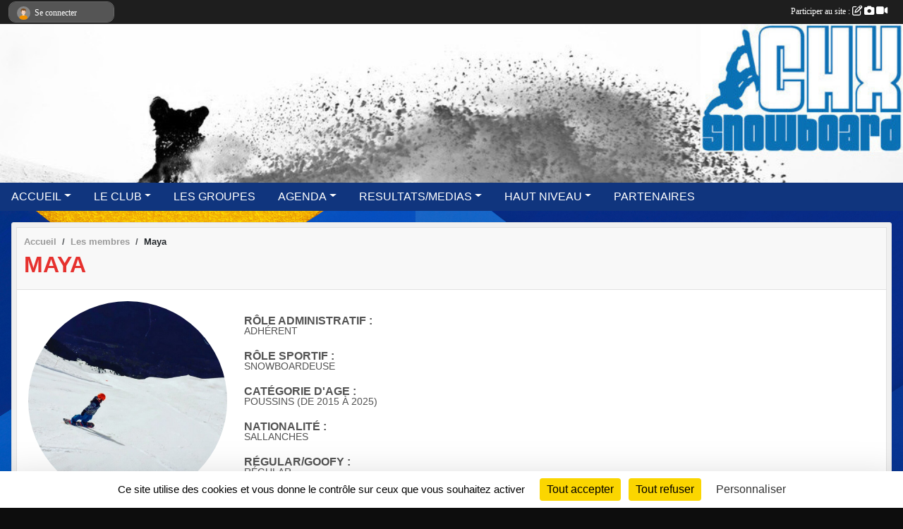

--- FILE ---
content_type: text/html; charset=UTF-8
request_url: https://www.chxsnowboard.com/membres/maya-2058245
body_size: 6922
content:
<!DOCTYPE html>
<html lang="fr" class="Arial uppercasable">
<head>
    <base href="https://www.chxsnowboard.com/">
    <meta charset="utf-8">
    <meta http-equiv="Content-Type" content="text/html; charset=utf-8">
    <title>Maya - CHX SNOWBOARD</title>
    <meta name="description" content="">
    <meta name="viewport" content="width=device-width, initial-scale=1, maximum-scale=1">
    <meta name="csrf-token" content="aUckKWXud9fnKrTR1QPA84q7y5RWMbRg6Tphbial">
    <meta name="apple-itunes-app" content="app-id=890452369">

    <link rel="shortcut icon" type="image/jpeg" href="/media/uploaded/sites/5500/association/524170d18a166_chx.jpg">    
    <link rel="apple-touch-icon" sizes="152x152" href="/mu-152/5500/association/524170d18a166_chx.jpg">
    <link rel="apple-touch-icon" sizes="180x180" href="/mu-180/5500/association/524170d18a166_chx.jpg">
    <link rel="apple-touch-icon" sizes="167x167" href="/mu-167/5500/association/524170d18a166_chx.jpg">
    <meta name="msapplication-TileImage" content="/mu-180/5500/association/524170d18a166_chx.jpg">


    <link rel="manifest" href="/manifest.json">
    <meta name="apple-mobile-web-app-title" content="CHX SNOWBOARD">

 
    <meta property="og:image" content="https://www.chxsnowboard.com/media/uploaded/membre/67973cd5116fb_IMG20220413144808027.jpg">
    <meta property="og:title" content="Maya">
    <meta property="og:url" content="https://www.chxsnowboard.com/membres/maya-2058245">


    <link rel="alternate" type="application/rss+xml" title="CHX SNOWBOARD - Les news" href="/rss/news">
    <link rel="alternate" type="application/rss+xml" title="CHX SNOWBOARD - Les évènements" href="/rss/evenement">


<link type="text/css" rel="stylesheet" href="css/bootstrap.5.3.2/bootstrap.min.css">

<link type="text/css" rel="stylesheet" href="css/fontawesome-free-6.5.1-web/css/all.min.css">

<link type="text/css" rel="stylesheet" href="css/barre-noire.css">

<link type="text/css" rel="stylesheet" href="css/common.css">

<link type="text/css" rel="stylesheet" href="css/design-1.css">

<link type="text/css" rel="stylesheet" href="js/fancybox.5.0.36/fancybox.css">

<link type="text/css" rel="stylesheet" href="fonts/icons.css">

    <script src="js/bootstrap.5.3.2/bootstrap.bundle.min.js?tm=1736255796"></script>
    <script src="js/jquery-3.7.1.min.js?tm=1736255796"></script>
    <script src="js/advert.js?tm=1736255796"></script>

     <script src="/tarteaucitron/tarteaucitron.js"></script>
    <script src="/tarteaucitron/tarteaucitron-services.js"></script>
    <script>
        tarteaucitron.init({
            "privacyUrl": "", /* Privacy policy url */

            "hashtag": "#tarteaucitron", /* Open the panel with this hashtag */
            "cookieName": "tarteaucitron", /* Cookie name */

            "orientation": "bottom", //  "middle", /* Banner position (top - bottom) */

            "showAlertSmall": false, /* Show the small banner on bottom right */
            "cookieslist": false, /* Show the cookie list */

            "showIcon": false, /* Show cookie icon to manage cookies */
            "iconPosition": "BottomRight", /* BottomRight, BottomLeft, TopRight and TopLeft */

            "adblocker": false, /* Show a Warning if an adblocker is detected */

            "DenyAllCta" : true, /* Show the deny all button */
            "AcceptAllCta" : true, /* Show the accept all button when highPrivacy on */
            "highPrivacy": true, /* HIGHLY RECOMMANDED Disable auto consent */

            "handleBrowserDNTRequest": false, /* If Do Not Track == 1, disallow all */

            "removeCredit": true, /* Remove credit link */
            "moreInfoLink": true, /* Show more info link */
            "useExternalCss": false, /* If false, the tarteaucitron.css file will be loaded */

            "readmoreLink": "", /* Change the default readmore link */

            "mandatory": true, /* Show a message about mandatory cookies */
        });
        
    </script> 
</head>
<body class="colonne_widget_double membre_details bg-type-photo no-asso-name no-logo no-orientation fixed-footer users-rounded filters-select footer-with-partenaires"  style="--color1: rgb(230, 49, 46);--color2: rgb(16, 53, 126);--color1-light: rgba(230, 49, 46,0.05);--color1-declined: rgb(255,81,78);--color2-declined: rgb(48,85,158);--title-color: rgb(255, 255, 255);--color1-bkg-texte1: rgb(255,209,206);--color1-bkg-texte2: rgb(176,213,255);--background-color: rgb(13, 13, 13);--background-image-personnalisee: url(/media/uploaded/sites/5500/background/64c4d4075349b_yellowblueabstractionlinesgeometricbackgroundsandroidmarshmallow.jpg);--logo-size: 50px;--title-px: 60;--title-size: 2em;--slogan-size: 1.5em;--title-size-coef1: 0,41666666666667;--title-size-coef2: 10;--color1r: 230;--color1g: 49;--color1b: 46;--max-width: 1400px;--bandeau-w: 100%;--bandeau-h: auto;--bandeau-x: 0px;--bandeau-y: 0px;--bandeau-max-height: 245.614px;" >
        <div id="wrap">
    <div id="a2hs" class="bg-dark d-sm-none">
    <div class="container-fluid py-3 maxwidth">
        <div class="row">
            <div class="col-6 text-white">
                <img src="/images/common/mobile-app.png" class="img-thumbnail" style="max-width:30px">
                sportsregions
            </div>
            <div class="col-6 text-end">
                <a href="https://play.google.com/store/apps/details?id=com.initiatives.sportsregions&hl=fr_FR" class="btn btn-sm btn-success">Installer</a>
            </div>
        </div>
    </div>
</div>    <header id="header">
        <div class="fond">
            <div id="degrade"></div>
            <div class="container-fluid maxwidth">
                <div class="row">
                    <div class="col" id="logo">
                    
                            <a id="image_logo" href="https://www.chxsnowboard.com" rel="home"><img src="/media/uploaded/sites/5500/association/524170d18a166_chx.jpg" alt="Logo"></a>
                            
                        <div>
                                <p class="longueur_4"><a href="https://www.chxsnowboard.com" rel="home">Club de Snowboard de Chamonix Mont-Blanc</a></p>
      
                            <span class="slogan"></span>
                        </div>
                    </div>
                </div>
            </div>
        </div>
        
            <section class="container-fluid px-0 maxwidth">
            <div class="row g-0">
                <div class="bandeau col" id="conteneur_bandeau">
                    <a href="https://www.chxsnowboard.com"  rel="home"  >
                        <img id="image_bandeau" src="/media/uploaded/sites/5500/bandeau/524f10275b950_DamienDeschamps0542.jpg" alt="Bandeau">
                    </a>
                </div>
            </div>
        </section>
            
            
        <section class="container-fluid px-0 maxwidth">
            <div class="row g-0">
                <div class="col">
                    <nav id="mainmenu" class="allow2lines">
                        <ul class="nav nav-pills">
            
    <li class="nav-item dropdown" id="menu_145814">
        <button class="nav-link dropdown-toggle " data-bs-toggle="dropdown" role="button" aria-haspopup="true" aria-expanded="false">ACCUEIL</button>
        <div class="dropdown-menu">
                            <a class="dropdown-item" href="https://www.chxsnowboard.com" id="menu_145815">ACCUEIL</a>
                            <a class="dropdown-item" href="https://www.chxsnowboard.com/contactez-nous" id="menu_145835">Contact et plan</a>
                    </div>
    </li>
            
    <li class="nav-item dropdown" id="menu_145816">
        <button class="nav-link dropdown-toggle " data-bs-toggle="dropdown" role="button" aria-haspopup="true" aria-expanded="false">LE CLUB</button>
        <div class="dropdown-menu">
                            <a class="dropdown-item" href="/adhesion/adhesion-au-club-4609" id="menu_522601">Adhésion</a>
                            <a class="dropdown-item" href="https://www.chxsnowboard.com/organigramme-du-club" id="menu_145823">Organigramme</a>
                            <a class="dropdown-item" href="https://www.chxsnowboard.com/documents" id="menu_145822">Documents</a>
                            <a class="dropdown-item" href="/en-savoir-plus/historique-35397" id="menu_146615">Historique</a>
                    </div>
    </li>
            
    <li class="nav-item" id="menu_145832">
        <a class="nav-link " href="https://www.chxsnowboard.com/equipes">LES GROUPES</a>
    </li>
            
    <li class="nav-item dropdown" id="menu_522606">
        <button class="nav-link dropdown-toggle " data-bs-toggle="dropdown" role="button" aria-haspopup="true" aria-expanded="false">AGENDA</button>
        <div class="dropdown-menu">
                            <a class="dropdown-item" href="https://www.chxsnowboard.com/actualites-du-club" id="menu_145820">Les News</a>
                            <a class="dropdown-item" href="https://www.chxsnowboard.com/evenements" id="menu_145817">Évènements</a>
                    </div>
    </li>
            
    <li class="nav-item dropdown" id="menu_145864">
        <button class="nav-link dropdown-toggle " data-bs-toggle="dropdown" role="button" aria-haspopup="true" aria-expanded="false">RESULTATS/MEDIAS</button>
        <div class="dropdown-menu">
                            <a class="dropdown-item" href="https://www.chxsnowboard.com/resultats" id="menu_145819">Résultats</a>
                            <a class="dropdown-item" href="/en-savoir-plus/presse-35259" id="menu_145881">Presse</a>
                            <a class="dropdown-item" href="https://www.chxsnowboard.com/photos-du-club" id="menu_145826">Photos</a>
                            <a class="dropdown-item" href="https://www.chxsnowboard.com/videos-du-club" id="menu_145825">Vidéos</a>
                    </div>
    </li>
            
    <li class="nav-item dropdown" id="menu_152699">
        <button class="nav-link dropdown-toggle " data-bs-toggle="dropdown" role="button" aria-haspopup="true" aria-expanded="false">HAUT NIVEAU</button>
        <div class="dropdown-menu">
                            <a class="dropdown-item" href="/en-savoir-plus/merlin-surget-36420" id="menu_152727">Merlin SURGET</a>
                            <a class="dropdown-item" href="/en-savoir-plus/anna-martinez-96298" id="menu_469722">Anna MARTINEZ</a>
                            <a class="dropdown-item" href="/en-savoir-plus/martin-leleu-96295" id="menu_469719">Martin LELEU</a>
                            <a class="dropdown-item" href="/en-savoir-plus/achille-leleu-96337" id="menu_469913">Achille LELEU</a>
                    </div>
    </li>
            
    <li class="nav-item" id="menu_145880">
        <a class="nav-link " href="https://www.chxsnowboard.com/partenaires">PARTENAIRES</a>
    </li>
</ul>
<form action="#" method="post">
    <select class="form-control form-select" id="navigation-select" name="navigation-select">
        <option value="">Navigation</option>
    </select>
</form>                    </nav>
                </div>
            </div>
        </section>
    </header>
        <div class="container-fluid px-0 px-sm-3 px-xxl-0 pb-5 maxwidth   is_detail   " id="contenu">
                
<div class="row">
    <div class="col-lg-12" id="main-column">
    <section id="main">
        <div class="inner">
            <header id="content-header">
                        <nav aria-label="breadcrumb">
        <ol class="breadcrumb" itemscope itemtype="https://schema.org/BreadcrumbList">
                            <li class="breadcrumb-item " itemprop="itemListElement" itemscope itemtype="https://schema.org/ListItem"><meta itemprop="position" content="1"><a href="https://www.chxsnowboard.com" itemprop="item"><span itemprop="name">Accueil</span></a></li>
                            <li class="breadcrumb-item  interval " itemprop="itemListElement" itemscope itemtype="https://schema.org/ListItem"><meta itemprop="position" content="2"><a href="https://www.chxsnowboard.com/membres" itemprop="item"><span itemprop="name">Les membres</span></a></li>
                            <li class="breadcrumb-item " itemprop="itemListElement" itemscope itemtype="https://schema.org/ListItem"><meta itemprop="position" content="3"><span itemprop="name">Maya</span></li>
                    </ol>
    </nav>
                            <h1 ><span>Maya</span></h1>
                                        <hr class="leon">
</header>            <div class="content">
                                <div class="content  ">
                                        <section class="detail membres">
                        <div class="container-fluid px-0">
    <div class="row membre_infos_principales">
        <div class="col-12 col-lg-3">
                            <img class="user-illustration img-fluid" itemprop="image" src="/mum-512-512-z/67973cd5116fb_IMG20220413144808027.jpg" alt="Maya Binet">
                    </div>
        <div class="col-12 col-lg-9">

                            <p><strong>Rôle administratif :</strong> Adhérent</p>
            
                            <p><strong>Rôle sportif :</strong> Snowboardeuse</p>
            
            
            
                            <p><strong>Catégorie d'age : </strong>Poussins
                                            (De 2015 à 2025)
                    
                </p>
            
                             
                                                    <p><strong>Nationalité&nbsp;:</strong> Sallanches</p>
                                                                                                                            <p><strong>régular/goofy&nbsp;:</strong> Régular</p>
                                                                         
                                                    <p><strong>licence&nbsp;:</strong> </p>
                                                        
                            <section class="messages">
                    <p class="info">5 messages sur le forum</p>
                </section>
            
            
            
                            <header>
    <h2 class="secondary-content"><span >Participation aux évènements</span></h2>
</header>
                <section class="liste evenements m-0">
                                            <div class="col-12 px-0 element-inline  first">
    <div class="container-fluid px-0">
        <div class="row" itemscope itemtype="https://schema.org/SportsEvent">
            <div class="col-3 col-xl-2">
                <section class="date">
                    <time><span>Du <span itemprop="startDate" content="2023-04-14T00:00:00+0200">vendredi <span class="j">14</span></span> au <span itemprop="endDate" content="2023-04-16T00:00:00+0200">dimanche <span class="j">16</span> <span class="m">avril</span> <span class="a">2023</span></span></span></time>
                </section>
            </div>
                            <div class="col-9 col-xl-10">
                            <section class="informations">
                    <h2 itemprop="name"><a itemprop="url" href="/evenements/2023/04/14/microkids-2-alpes-1795140">MICROKIDS 2 ALPES</a></h2>
                                                            <ul class="buttons">
                        <li class="content-link"><a href="/evenements/2023/04/14/microkids-2-alpes-1795140">Lire la suite</a></li>
                    </ul>
                </section>
            </div>
        </div>
    </div>
    
</div>
                        
                                            <div class="col-12 px-0 element-inline ">
    <div class="container-fluid px-0">
        <div class="row" itemscope itemtype="https://schema.org/SportsEvent">
            <div class="col-3 col-xl-2">
                <section class="date">
                    <time><span>Le <span itemprop="startDate" content="2023-04-02T09:00:00+0200">dimanche <span class="j">02</span> <span class="m">avril</span> <span class="a">2023</span></span></span></time>
                </section>
            </div>
                            <div class="d-none d-md-block col-md-2 px-1 illustration">
                    <a href="/evenements/2023/04/02/entrainement-yb-1797144">
                        <img itemprop="image" src="/media/uploaded/sites/5500/groupe/crop_6312f80e8f262_F36B834BBF484780A84B1AE09BB4B8C21201a.jpeg" class="img-thumbnail" alt="Entraînement yb">
                    </a>
                </div>
                <div class="col-9 col-md-7 col-xl-8">
                            <section class="informations">
                    <h2 itemprop="name"><a itemprop="url" href="/evenements/2023/04/02/entrainement-yb-1797144">Entraînement yb</a></h2>
                                                            <ul class="buttons">
                        <li class="content-link"><a href="/evenements/2023/04/02/entrainement-yb-1797144">Lire la suite</a></li>
                    </ul>
                </section>
            </div>
        </div>
    </div>
    
</div>
                        
                                            <div class="col-12 px-0 element-inline ">
    <div class="container-fluid px-0">
        <div class="row" itemscope itemtype="https://schema.org/SportsEvent">
            <div class="col-3 col-xl-2">
                <section class="date">
                    <time><span>Le <span itemprop="startDate" content="2023-03-29T13:30:00+0200">mercredi <span class="j">29</span> <span class="m">mars</span> <span class="a">2023</span></span></span></time>
                </section>
            </div>
                            <div class="d-none d-md-block col-md-2 px-1 illustration">
                    <a href="/evenements/2023/03/29/youngbloods-1794864">
                        <img itemprop="image" src="/media/uploaded/sites/5500/groupe/crop_6312f80e8f262_F36B834BBF484780A84B1AE09BB4B8C21201a.jpeg" class="img-thumbnail" alt="youngbloods">
                    </a>
                </div>
                <div class="col-9 col-md-7 col-xl-8">
                            <section class="informations">
                    <h2 itemprop="name"><a itemprop="url" href="/evenements/2023/03/29/youngbloods-1794864">youngbloods</a></h2>
                                                            <ul class="buttons">
                        <li class="content-link"><a href="/evenements/2023/03/29/youngbloods-1794864">Lire la suite</a></li>
                    </ul>
                </section>
            </div>
        </div>
    </div>
    
</div>
                        
                                            <div class="col-12 px-0 element-inline ">
    <div class="container-fluid px-0">
        <div class="row" itemscope itemtype="https://schema.org/SportsEvent">
            <div class="col-3 col-xl-2">
                <section class="date">
                    <time><span>Le <span itemprop="startDate" content="2023-03-19T09:00:00+0100">dimanche <span class="j">19</span> <span class="m">mars</span> <span class="a">2023</span></span></span></time>
                </section>
            </div>
                            <div class="col-9 col-xl-10">
                            <section class="informations">
                    <h2 itemprop="name"><a itemprop="url" href="/evenements/2023/03/19/youngbloods-et-compets-1789947">Youngbloods et compets</a></h2>
                                                            <ul class="buttons">
                        <li class="content-link"><a href="/evenements/2023/03/19/youngbloods-et-compets-1789947">Lire la suite</a></li>
                    </ul>
                </section>
            </div>
        </div>
    </div>
    
</div>
                        
                                            <div class="col-12 px-0 element-inline ">
    <div class="container-fluid px-0">
        <div class="row" itemscope itemtype="https://schema.org/SportsEvent">
            <div class="col-3 col-xl-2">
                <section class="date">
                    <time><span>Le <span itemprop="startDate" content="2023-03-12T09:00:00+0100">dimanche <span class="j">12</span> <span class="m">mars</span> <span class="a">2023</span></span></span></time>
                </section>
            </div>
                            <div class="d-none d-md-block col-md-2 px-1 illustration">
                    <a href="/evenements/2023/03/12/youngbloods-1786229">
                        <img itemprop="image" src="/media/uploaded/sites/5500/groupe/crop_6312f80e8f262_F36B834BBF484780A84B1AE09BB4B8C21201a.jpeg" class="img-thumbnail" alt="Youngbloods">
                    </a>
                </div>
                <div class="col-9 col-md-7 col-xl-8">
                            <section class="informations">
                    <h2 itemprop="name"><a itemprop="url" href="/evenements/2023/03/12/youngbloods-1786229">Youngbloods</a></h2>
                                                            <ul class="buttons">
                        <li class="content-link"><a href="/evenements/2023/03/12/youngbloods-1786229">Lire la suite</a></li>
                    </ul>
                </section>
            </div>
        </div>
    </div>
    
</div>
                        
                                            <div class="col-12 px-0 element-inline ">
    <div class="container-fluid px-0">
        <div class="row" itemscope itemtype="https://schema.org/SportsEvent">
            <div class="col-3 col-xl-2">
                <section class="date">
                    <time><span>Le <span itemprop="startDate" content="2023-03-11T00:00:00+0100">samedi <span class="j">11</span> <span class="m">mars</span> <span class="a">2023</span></span></span></time>
                </section>
            </div>
                            <div class="d-none d-md-block col-md-2 px-1 illustration">
                    <a href="/evenements/2023/03/11/bank-slalom-reporte-1780671">
                        <img itemprop="image" src="/media/uploaded/sites/5500/evenement/crop_6409b47f00004_snowboard2.jpg" class="img-thumbnail" alt="BANK SLALOM reporté">
                    </a>
                </div>
                <div class="col-9 col-md-7 col-xl-8">
                            <section class="informations">
                    <h2 itemprop="name"><a itemprop="url" href="/evenements/2023/03/11/bank-slalom-reporte-1780671">BANK SLALOM reporté</a></h2>
                                                            <ul class="buttons">
                        <li class="content-link"><a href="/evenements/2023/03/11/bank-slalom-reporte-1780671">Lire la suite</a></li>
                    </ul>
                </section>
            </div>
        </div>
    </div>
    
</div>
                        
                                            <div class="col-12 px-0 element-inline ">
    <div class="container-fluid px-0">
        <div class="row" itemscope itemtype="https://schema.org/SportsEvent">
            <div class="col-3 col-xl-2">
                <section class="date">
                    <time><span>Le <span itemprop="startDate" content="2023-03-05T09:00:00+0100">dimanche <span class="j">05</span> <span class="m">mars</span> <span class="a">2023</span></span></span></time>
                </section>
            </div>
                            <div class="d-none d-md-block col-md-2 px-1 illustration">
                    <a href="/evenements/2023/03/05/entrainement-yb-1783087">
                        <img itemprop="image" src="/media/uploaded/sites/5500/groupe/crop_6312f80e8f262_F36B834BBF484780A84B1AE09BB4B8C21201a.jpeg" class="img-thumbnail" alt="Entraînement YB">
                    </a>
                </div>
                <div class="col-9 col-md-7 col-xl-8">
                            <section class="informations">
                    <h2 itemprop="name"><a itemprop="url" href="/evenements/2023/03/05/entrainement-yb-1783087">Entraînement YB</a></h2>
                                                            <ul class="buttons">
                        <li class="content-link"><a href="/evenements/2023/03/05/entrainement-yb-1783087">Lire la suite</a></li>
                    </ul>
                </section>
            </div>
        </div>
    </div>
    
</div>
                        
                                            <div class="col-12 px-0 element-inline ">
    <div class="container-fluid px-0">
        <div class="row" itemscope itemtype="https://schema.org/SportsEvent">
            <div class="col-3 col-xl-2">
                <section class="date">
                    <time><span>Le <span itemprop="startDate" content="2023-02-22T13:00:00+0100">mercredi <span class="j">22</span> <span class="m">févr.</span> <span class="a">2023</span></span></span></time>
                </section>
            </div>
                            <div class="d-none d-md-block col-md-2 px-1 illustration">
                    <a href="/evenements/2023/02/22/youngbloods-1778600">
                        <img itemprop="image" src="/media/uploaded/sites/5500/groupe/crop_6312f80e8f262_F36B834BBF484780A84B1AE09BB4B8C21201a.jpeg" class="img-thumbnail" alt="Youngbloods">
                    </a>
                </div>
                <div class="col-9 col-md-7 col-xl-8">
                            <section class="informations">
                    <h2 itemprop="name"><a itemprop="url" href="/evenements/2023/02/22/youngbloods-1778600">Youngbloods</a></h2>
                                                            <ul class="buttons">
                        <li class="content-link"><a href="/evenements/2023/02/22/youngbloods-1778600">Lire la suite</a></li>
                    </ul>
                </section>
            </div>
        </div>
    </div>
    
</div>
                        
                                            <div class="col-12 px-0 element-inline ">
    <div class="container-fluid px-0">
        <div class="row" itemscope itemtype="https://schema.org/SportsEvent">
            <div class="col-3 col-xl-2">
                <section class="date">
                    <time><span>Le <span itemprop="startDate" content="2023-02-19T09:00:00+0100">dimanche <span class="j">19</span> <span class="m">févr.</span> <span class="a">2023</span></span></span></time>
                </section>
            </div>
                            <div class="d-none d-md-block col-md-2 px-1 illustration">
                    <a href="/evenements/2023/02/19/youngbloods-1776312">
                        <img itemprop="image" src="/media/uploaded/sites/5500/groupe/crop_6312f80e8f262_F36B834BBF484780A84B1AE09BB4B8C21201a.jpeg" class="img-thumbnail" alt="Youngbloods">
                    </a>
                </div>
                <div class="col-9 col-md-7 col-xl-8">
                            <section class="informations">
                    <h2 itemprop="name"><a itemprop="url" href="/evenements/2023/02/19/youngbloods-1776312">Youngbloods</a></h2>
                                                            <ul class="buttons">
                        <li class="content-link"><a href="/evenements/2023/02/19/youngbloods-1776312">Lire la suite</a></li>
                    </ul>
                </section>
            </div>
        </div>
    </div>
    
</div>
                        
                                            <div class="col-12 px-0 element-inline ">
    <div class="container-fluid px-0">
        <div class="row" itemscope itemtype="https://schema.org/SportsEvent">
            <div class="col-3 col-xl-2">
                <section class="date">
                    <time><span>Le <span itemprop="startDate" content="2023-01-08T13:15:00+0100">dimanche <span class="j">08</span> <span class="m">janv.</span> <span class="a">2023</span></span></span></time>
                </section>
            </div>
                            <div class="d-none d-md-block col-md-2 px-1 illustration">
                    <a href="/evenements/2023/01/08/sortie-rookies-riders-1755190">
                        <img itemprop="image" src="/media/uploaded/sites/5500/groupe/crop_6312f81b4e0fb_307CB2D1D7EC447CAF6BCD44F818F639.jpeg" class="img-thumbnail" alt="sortie Rookies Riders">
                    </a>
                </div>
                <div class="col-9 col-md-7 col-xl-8">
                            <section class="informations">
                    <h2 itemprop="name"><a itemprop="url" href="/evenements/2023/01/08/sortie-rookies-riders-1755190">sortie Rookies Riders</a></h2>
                                                            <ul class="buttons">
                        <li class="content-link"><a href="/evenements/2023/01/08/sortie-rookies-riders-1755190">Lire la suite</a></li>
                    </ul>
                </section>
            </div>
        </div>
    </div>
    
</div>
                        
                                            <div class="col-12 px-0 element-inline  last">
    <div class="container-fluid px-0">
        <div class="row" itemscope itemtype="https://schema.org/SportsEvent">
            <div class="col-3 col-xl-2">
                <section class="date">
                    <time><span>Du <span itemprop="startDate" content="2022-12-17T13:15:00+0100">samedi <span class="j">17</span></span> au <span itemprop="endDate" content="2022-12-21T16:15:00+0100">mercredi <span class="j">21</span> <span class="m">déc.</span> <span class="a">2022</span></span></span></time>
                </section>
            </div>
                            <div class="d-none d-md-block col-md-2 px-1 illustration">
                    <a href="/evenements/2022/12/17/stage-vacances-noel-2022-1705505">
                        <img itemprop="image" src="/media/uploaded/sites/5500/groupe/crop_6312f81b4e0fb_307CB2D1D7EC447CAF6BCD44F818F639.jpeg" class="img-thumbnail" alt="STAGE VACANCES NOEL 2022">
                    </a>
                </div>
                <div class="col-9 col-md-7 col-xl-8">
                            <section class="informations">
                    <h2 itemprop="name"><a itemprop="url" href="/evenements/2022/12/17/stage-vacances-noel-2022-1705505">STAGE VACANCES NOEL 2022</a></h2>
                                                            <ul class="buttons">
                        <li class="content-link"><a href="/evenements/2022/12/17/stage-vacances-noel-2022-1705505">Lire la suite</a></li>
                    </ul>
                </section>
            </div>
        </div>
    </div>
    
</div>
                        
                    
                </section>
                    </div>
            
    </div>
</div>
                    </section>
                                    </div>
            </div>
                    </div>
    </section>
 
    </div>
</div>
    </div>
</div><footer id="footer"  class="with-partenaires" >
    <div class="container maxwidth">
        <div class="row partenaires">
        <div class="col-12 px-0">
            <div class="container-fluid">
                <div class="d-none d-sm-flex row background">
                    <div class="col">
                                                <h2>Les partenaires du club</h2>
                    </div>
                </div>
                <div class="d-none d-sm-flex row background pb-2 justify-content-center ">
                                        <div class="col-2 col-md-1 py-2 px-1 px-md-2 px-xl-3 part text-center ">
                        <a data-bs-toggle="tooltip" data-bs-placement="top" href="/partenaires/club-des-sports-23370" title="Club des Sports">
                                                            <img class="img-fluid border" src="/mub-120-120-f3f3f3/5500/partenaire/653e63cabe5b2_100ANSCLUBDESSPORTSLOGOOKCopie.jpg" alt="Club des Sports">
                                                    </a>
                    </div>
                                        <div class="col-2 col-md-1 py-2 px-1 px-md-2 px-xl-3 part text-center ">
                        <a data-bs-toggle="tooltip" data-bs-placement="top" href="/partenaires/quiksilver-132308" title="Quiksilver">
                                                            <img class="img-fluid border" src="/mub-120-120-f3f3f3/5500/partenaire/653e639f5771a_522quiksilver.jpg" alt="Quiksilver">
                                                    </a>
                    </div>
                                        <div class="col-2 col-md-1 py-2 px-1 px-md-2 px-xl-3 part text-center ">
                        <a data-bs-toggle="tooltip" data-bs-placement="top" href="/partenaires/nitro-snowboards-france-117216" title="Nitro Snowboards France">
                                                            <img class="img-fluid border" src="/mub-120-120-f3f3f3/5500/partenaire/62fb7ecb0735a_Nitro2019.jpg" alt="Nitro Snowboards France">
                                                    </a>
                    </div>
                                        <div class="col-2 col-md-1 py-2 px-1 px-md-2 px-xl-3 part text-center  last ">
                        <a data-bs-toggle="tooltip" data-bs-placement="top" href="/partenaires/communaute-de-communes-de-la-vallee-de-chamonix-mt-blanc-23372" title="Communauté de communes de la vallée de Chamonix Mt Blanc">
                                                            <img class="img-fluid border" src="/mub-120-120-f3f3f3/5500/partenaire/67ecf887c28e9_CCVCMBCMJNTRICOLORE2024V2.png" alt="Communauté de communes de la vallée de Chamonix Mt Blanc">
                                                    </a>
                    </div>
                                    </div>
            </div>
        </div>
    </div>
        <div class="row py-3">
            <div class="col-md-3 col-lg-3 col-xl-3 col-xxl-3 pt-3 pb-1 text-center">
                <nav id="copyright"><a href="https://www.sportsregions.fr/inscription" title="Création de site de club de Snowboard" rel="friend" class="tag_acces_outil_footer_02A"><strong>Sports<em>regions</em></strong></a></nav>                <div id="visites">
                    <i class="fa fa-bar-chart"></i>
                <span id="nb-visites">Chargement des </span> visites
    </div>
<div id="stats_analyser"></div>            </div>
            <div class="col-md-4 col-lg-4 col-xl-4 col-xxl-3 pt-3 pb-1 px-0 text-center">
                <div id="footer-apps">
            <a href="https://play.google.com/store/apps/details?id=com.initiatives.sportsregions&amp;hl=fr_FR"  title="Télécharger l'application Android dans le Play Store"><img src="/images/common/badge-playstore-fr.svg" alt="Télécharger l'application Android dans le play Store"></a>
                <a href="https://itunes.apple.com/fr/app/sportsregions/id890452369" title="Télécharger l'application iPhone dans l\'App Store"><img src="/images/common/badge-appstore-fr.svg" alt="Télécharger l'application iPhone dans l'App Store"></a>
    </div>            </div>
            <div class="col-md-5 col-lg-5 col-xl-4 col-xxl-5 pt-3 pb-1 text-center">
                <nav id="cookies">
    <ul>
        <li><a href="https://www.sportsregions.fr/charte-cookies" class="informations-legales">Charte cookies</a></li>
                <li><a href="javascript:void(0);" onclick="tarteaucitron.userInterface.openPanel();" class="informations-legales">Gestion des cookies</a></li>
            </ul>
</nav>                <nav id="legal">
    <ul>
        <li><a href="https://www.chxsnowboard.com/informations-legales" class="informations-legales">Informations légales</a></li>
        <li><a href="https://www.sportsregions.fr/signaler-un-contenu-inapproprie?k=30250000">Signaler un contenu inapproprié</a></li>
    </ul>
</nav>            </div>
            <div class="col-xl-1 col-xxl-1 text-center pt-3 pb-1 px-0 rss d-none d-xl-block">
                <div class="rss">
    <a href="https://www.chxsnowboard.com/rss/news" data-bs-toggle="tooltip" data-bs-placement="top" title="Flux rss des actualités"><i class="fa fa-rss"></i></a>
    <a href="https://www.chxsnowboard.com/rss/evenement" data-bs-toggle="tooltip" data-bs-placement="top" title="Flux rss des évènements"><i class="fa fa-rss"></i></a>
</div>            </div>
        </div>
    </div>
</footer>        <div id="log_bar">
    <div class="container-fluid maxwidth">
        <div class="row" id="barre_noire">
            <div class="col">
                <div id="informations_utilisateur" class="not-connected">
                    <div id="lien_user" class="hilight">
                        <a href="https://www.chxsnowboard.com/se-connecter" id="lien_user_lien">
                        <img id="avatar" class="img-fluid rounded-circle" src="/images/common/boxed-item-membre.svg" alt="avatar"><span class="label">Se connecter</span>
                        </a>
                    </div>
                    <input type="hidden" name="login_sv_email" value="">
                    <input type="hidden" name="login_sv_mode" value="">
                    <input type="hidden" name="login_sv_message" value="">
                    <div id="popup_login"><div id="popup_login_modal" class="modal fade" tabindex="-1" role="dialog" style="display:none"></div></div>
                </div>
            </div>
            <div class="col">
                <div id="participate">
                    <a href="https://www.chxsnowboard.com/se-connecter" title="Se connecter pour rédiger une news">
                        Participer au site :
                    
                        <i class="far fa-edit"></i>
        
                        <i class="fas fa-camera"></i>
        
                        <i class="fas fa-video"></i>
                    </a>
                </div>
                            </div>
        </div>
    </div>
</div>
<div id="mobile_login_bar">
    <div class="container-fluid maxwidth">
        <div class="row">
            <div class="col-7 text-right">
                Envie de participer ?
            </div>
            <div class="col-5 text-center">
                <a href="https://www.chxsnowboard.com/se-connecter" id="lien_user_lien_mobile" class="btn btn-sm btn-primary">Connexion</a>
            </div>
        </div>
    </div>
</div>        <div id="fb-root"></div>
    <div id="confirmPop" class="modal" style="display:none"></div>
    <div id="multi_modal" class="modal fade" tabindex="-1" role="dialog" style="display:none"></div>
    <script>
    var page_courante = "/membres/maya-2058245";
    var association_id = 5500;
    var auto_open_login = 0;
    var termes_recherche = "";
    var popup_login_mode = null;
    var popup_login_identifiant = null;
    var popup_login_autoopen = 0;
    </script>
        
        <script src="js/confirm-message-pop.js"></script>
    
        <script src="js/common.js"></script>
    
        <script src="js/design-1.js"></script>
    
        <script src="js/fancybox.5.0.36/fancybox.umd.js"></script>
    
        <script src="js/formulaire.js"></script>
    
        <script src="js/reservations.js"></script>
    
        <script src="js/controle-honorabilite.js"></script>
    
        <script src="js/login.js"></script>
         <script>
        (tarteaucitron.job = tarteaucitron.job || []).push("openstreetmap_sportsregions");
    
    (tarteaucitron.job = tarteaucitron.job || []).push("facebooklikebox");

    (tarteaucitron.job = tarteaucitron.job || []).push("dailymotion");

    (tarteaucitron.job = tarteaucitron.job || []).push("vimeo");

    (tarteaucitron.job = tarteaucitron.job || []).push("facebook_video_sportsregions");

    
    
    </script> </body>
</html>

--- FILE ---
content_type: text/html; charset=UTF-8
request_url: https://www.chxsnowboard.com/mub-120-120-f3f3f3/5500/partenaire/653e63cabe5b2_100ANSCLUBDESSPORTSLOGOOKCopie.jpg
body_size: 4024
content:
���� JFIF  ` `  �� ;CREATOR: gd-jpeg v1.0 (using IJG JPEG v80), quality = 90
�� C 


�� C		��  x x ��           	
�� �   } !1AQa"q2���#B��R��$3br�	
%&'()*456789:CDEFGHIJSTUVWXYZcdefghijstuvwxyz���������������������������������������������������������������������������        	
�� �  w !1AQaq"2�B����	#3R�br�
$4�%�&'()*56789:CDEFGHIJSTUVWXYZcdefghijstuvwxyz��������������������������������������������������������������������������   ? �3��
 ( ��
 ( ��
 ( ��
 ( ��
 ( ��
 ( ��
 ( ��
 ( ��
 ( ��
 ( ��
 ( �	��?�?��@�'���<( �� �� ǅ `������� s�  }���c0��� 3������?Ɲ�[)�d(#ه�� �� �� ǅ `������� s�  }����O���xP�	� �� �
 ��h ? ? �/�_�:��o�>1�&�p������i��nΨk7t ���Q�#N��oR&���|�E{�/��"�����$RJ֚����<��Hv���#
3_�C�3z���4h�6��s��ov�W����C�xHB�����wM�G�y���>$��6�ua.��^2����}��X:���Y�RT���%�S��0������k�EF���z+���k��\��?	�,ä�������cg����^� n{�xJ.���e�tQ�ړ�����Wz�d�Q������̻?�4$��M�F��qg�ݢ�̪Yc��λ�0�1��^u�Ԥ�,ڔ�M��m&�N��I�L��� ˷��s��e�֥���k�|��숝u��&C� tbFc���[bx�5�R�R������(4ޱ�JIu�4�1�ӛI)+��C~��7���!�#�"O�ǧ�g��$����%b���j���{��9~aG9ʰ��*^���N7�N.�7��Mҩ*m��п�nH�� � '�@@  P�~��{�/|@�Ab,RLD�6?�׫�;ciz���Y���;�kZ&��ŨZť]xhY[5֥qk��u$NE¤H�R��H8*#9"���Ln	����6�F���K�B2^�ri��oM��֌�;�n�Y������jQ�O[����k���\��m��8�+A|��.�+�p!���>��#)t�����	Rv�j��)^Ro�sC{Y�&��%��~}u���s�_�#�Wv����n����=,�L�"�@�!wl/�G� Qdls�y!��>�F���$"��w��v�/4�zI�~�<=nks���[��$K~KO[xi�K�>%o��`�yUG��ƌ3��O"����B�8>�4�e*��u�����IF������"��qM���ʜ��+o��w�v�
�'�5O�ڼŝ����ܛ����e���D9(�	,{F1$���ͳ|���T\*U�9_,/XA>��Gw�Z4���N��ԓ�W����G�~�Ho>9�rԇ1}�H�F��Ջ��J�W������jr����v%�?��}!^� PP�zP�zP� �� ���|`�x��G�4�|ږ�uk���h�'�=���T�5�S�O�&J��?g�V|�E䈓���a%�6$�|�>�(����8y��G��׿'�I>e�4}&J�7��`�t�eq�iv�� U�pFN<���)b��U$�l�Q��|��O�^*����!��(ؽ���M=��VΦDb��8�"Y{f�g���,��x�nq̡R�T9~.h�f��z�W�D��]y�x�Ɩ�j}��e�c�Y��g̐���$��r@<��X�B���+-�z�,w��M>�i��8"�c�$��H��=}k֩R*3�imw�h��[���?jz��w> צԶB	XT�<�	!�zg�������
�p�q�F���qW�����|�znm���p� =+�p� =( � =( � =( ��
 ( �@$|.���6�������LՎ���ñ��3*���#����)`��X\�^�9d��CK��_q�e�eM����)�M�θ�(wN�rI�<d����5lL�(���J�)��~r�J���x[���/��ې����-�d��F<�-��T�Q�5�ϐp�3�.W���8)i����4���uk��T��X|,����w�i�j�dpxR��l���vV&��ˌ��8��ֿ����0�R�⛭M�����EY>�W�]}r�i�i�GFX���<�����G=����zu��k����U+���2v��@�s�ě�BK�ȑ����&�*MY���].��T��B�*��O��BhZE���̃.����O�_�d�l2�<$u�Z�����y�'�&�h״d P@ /�@  P̟�?�.��^y�}�]���{��U$���p��8b���3�Y�b#���N��u����][�N�wg�
�Ί�Z�����i�Z˨��{�ۙ�I��a G����)玘��G��\��RK�-[[�w�m]k�k
~�C�5O����/�Rx�$mQ��_!T�*��yn�g�̪v����0��i�p�O�_��]��e�.d������9R�N�N}��� ����,�<Ծ��t�n-5$��X�a�rC���>��k�3�>�����QO��Ѹ�7�}���*R�EF[�������۟�r)��^2�-�//Xb��}UGʧ�B0A���["|3��U���)��~�?W��x���X�u𭏬��0
 ( �����������������2���Ś��T6�4k�œw��;[����oz�K���Щʅ��$��_���Dz�9�83�����_�%���.�o"�2a�e,��}@�'��c�s|!�éb)�z�w~k&�Z���8�8�E9>Yhϟ���-׵�}cQ��{�[��WN�ɱ��;|�KBs_�a�)�����r��[�Y��G�yr�Rr攝Ϣ�x��G�?�\x	u���"�cZkTY--I��H�e��NI���8�ጟO3���H��7n-�n-�����X�EH�nZ�>
�n���_�4+E��t�V!Q����NI=I$��*�gZn�Gvƕ����zVC�Ҁ�Ҁ���� =( ��
 ( ��J�����XdQ8F�\f��@���[�7���_C��J�Sm�)�'�pTCA`����a"��d�J�V����?��>3���:>��A7�n	�k�<�h��H���o��r���$8�����������t]���O��5�G�v��͠��?�k�0f�� 4�7v8��  
��N*�.��U��^H�TU��W!A@  P@?o��z~����� =?A@��� ������� �O�P��� ��( �|� ��� }����
 >�?��� o��z~����� =?A@��� ������� �O�P��� ��( �|� ��� }����
 �@  P@  P@  P@  P@  P@  P@  P@  P@  P@  P@  P@��

--- FILE ---
content_type: text/html; charset=UTF-8
request_url: https://www.chxsnowboard.com/visites
body_size: 6
content:
143453